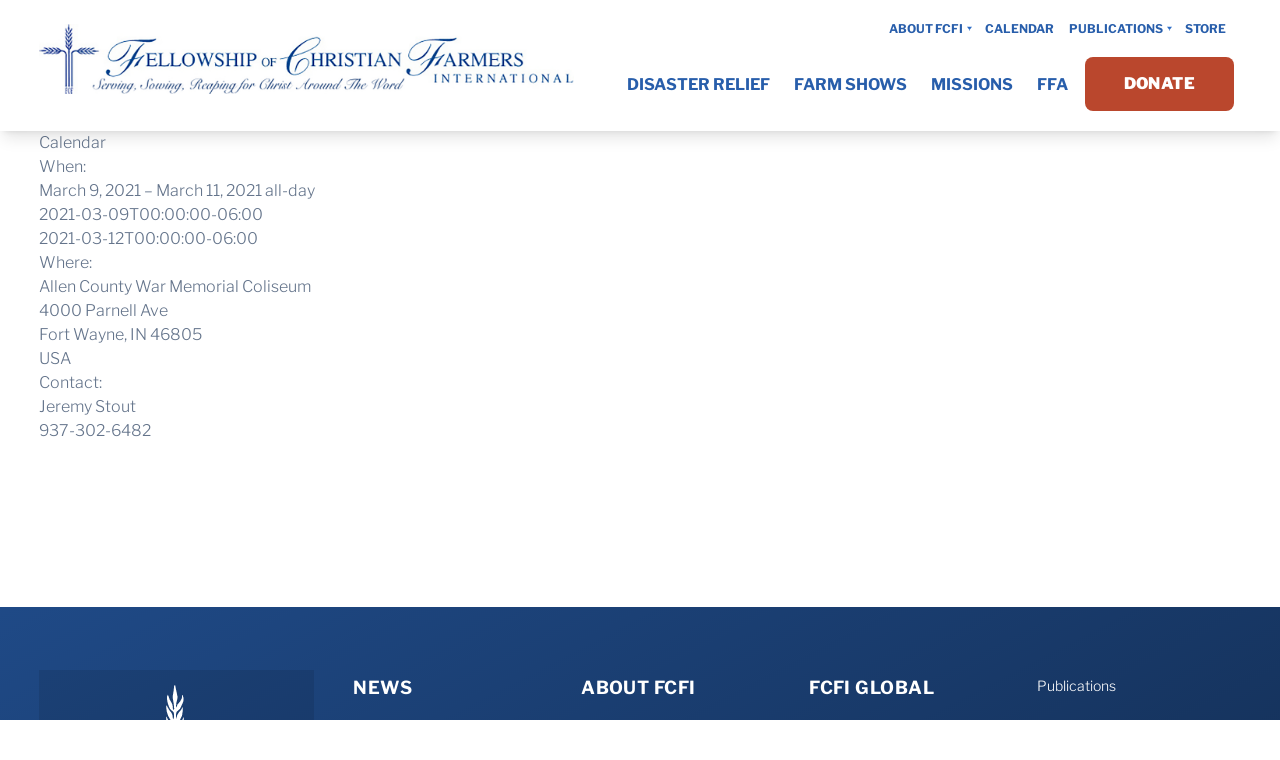

--- FILE ---
content_type: text/html; charset=UTF-8
request_url: https://www.fcfi.org/event/fort-wayne-farm-show-fort-wayne-in-7/
body_size: 18120
content:
<!DOCTYPE html>
<html lang="en-US"    >
    <head>
        <meta charset="UTF-8" />
        <meta name="viewport" content="width=device-width, initial-scale=1.0" />
        <meta http-equiv="X-UA-Compatible" content="ie=edge" />
        <link rel="apple-touch-icon" sizes="180x180" href="/wp-content/themes/fcfi21/assets/favicons/apple-touch-icon.png">
        <link rel="icon" type="image/png" sizes="32x32" href="/wp-content/themes/fcfi21/assets/favicons/favicon-32x32.png">
        <link rel="icon" type="image/png" sizes="16x16" href="/wp-content/themes/fcfi21/assets/favicons/favicon-16x16.png">
        <link rel="manifest" href="/wp-content/themes/fcfi21/assets/favicons/site.webmanifest">
        <link rel="mask-icon" href="/wp-content/themes/fcfi21/assets/favicons/safari-pinned-tab.svg" color="#2d6cc4">
        <link rel="shortcut icon" href="/wp-content/themes/fcfi21/assets/favicons/favicon.ico">
        <meta name="msapplication-TileColor" content="#2d6cc4">
        <meta name="msapplication-config" content="/wp-content/themes/fcfi21/assets/favicons/browserconfig.xml">
        <meta name="theme-color" content="#2d6cc4">
        <title>Fort Wayne Farm Show &#8211; Fort Wayne, IN (CANCELLED) &#8211; Fellowship of Christian Farmers</title>
<meta name='robots' content='max-image-preview:large' />

            <script data-no-defer="1" data-ezscrex="false" data-cfasync="false" data-pagespeed-no-defer data-cookieconsent="ignore">
                var ctPublicFunctions = {"_ajax_nonce":"777e538e4c","_rest_nonce":"bad2a74d38","_ajax_url":"\/wp-admin\/admin-ajax.php","_rest_url":"https:\/\/www.fcfi.org\/wp-json\/","data__cookies_type":"alternative","data__ajax_type":"rest","data__bot_detector_enabled":"1","data__frontend_data_log_enabled":1,"cookiePrefix":"","wprocket_detected":false,"host_url":"www.fcfi.org","text__ee_click_to_select":"Click to select the whole data","text__ee_original_email":"The complete one is","text__ee_got_it":"Got it","text__ee_blocked":"Blocked","text__ee_cannot_connect":"Cannot connect","text__ee_cannot_decode":"Can not decode email. Unknown reason","text__ee_email_decoder":"CleanTalk email decoder","text__ee_wait_for_decoding":"The magic is on the way!","text__ee_decoding_process":"Please wait a few seconds while we decode the contact data."}
            </script>
        
            <script data-no-defer="1" data-ezscrex="false" data-cfasync="false" data-pagespeed-no-defer data-cookieconsent="ignore">
                var ctPublic = {"_ajax_nonce":"777e538e4c","settings__forms__check_internal":"0","settings__forms__check_external":"0","settings__forms__force_protection":0,"settings__forms__search_test":"1","settings__forms__wc_add_to_cart":"0","settings__data__bot_detector_enabled":"1","settings__sfw__anti_crawler":0,"blog_home":"https:\/\/www.fcfi.org\/","pixel__setting":"3","pixel__enabled":false,"pixel__url":null,"data__email_check_before_post":"1","data__email_check_exist_post":"0","data__cookies_type":"alternative","data__key_is_ok":true,"data__visible_fields_required":true,"wl_brandname":"Anti-Spam by CleanTalk","wl_brandname_short":"CleanTalk","ct_checkjs_key":1901768285,"emailEncoderPassKey":"70f65c7b01138bdb557dd268192f9be6","bot_detector_forms_excluded":"W10=","advancedCacheExists":false,"varnishCacheExists":false,"wc_ajax_add_to_cart":false}
            </script>
        <script>window._wca = window._wca || [];</script>
<link rel='dns-prefetch' href='//fd.cleantalk.org' />
<link rel='dns-prefetch' href='//kit.fontawesome.com' />
<link rel='dns-prefetch' href='//stats.wp.com' />
<link rel="alternate" title="oEmbed (JSON)" type="application/json+oembed" href="https://www.fcfi.org/wp-json/oembed/1.0/embed?url=https%3A%2F%2Fwww.fcfi.org%2Fevent%2Ffort-wayne-farm-show-fort-wayne-in-7%2F" />
<link rel="alternate" title="oEmbed (XML)" type="text/xml+oembed" href="https://www.fcfi.org/wp-json/oembed/1.0/embed?url=https%3A%2F%2Fwww.fcfi.org%2Fevent%2Ffort-wayne-farm-show-fort-wayne-in-7%2F&#038;format=xml" />
<style id='wp-img-auto-sizes-contain-inline-css' type='text/css'>
img:is([sizes=auto i],[sizes^="auto," i]){contain-intrinsic-size:3000px 1500px}
/*# sourceURL=wp-img-auto-sizes-contain-inline-css */
</style>
<link rel='stylesheet' id='ai1ec_style-css' href='//www.fcfi.org/wp-content/plugins/all-in-one-event-calendar/cache/fb7b19cb_ai1ec_parsed_css.css?ver=3.0.0' type='text/css' media='all' />
<style id='wp-emoji-styles-inline-css' type='text/css'>

	img.wp-smiley, img.emoji {
		display: inline !important;
		border: none !important;
		box-shadow: none !important;
		height: 1em !important;
		width: 1em !important;
		margin: 0 0.07em !important;
		vertical-align: -0.1em !important;
		background: none !important;
		padding: 0 !important;
	}
/*# sourceURL=wp-emoji-styles-inline-css */
</style>
<link rel='stylesheet' id='wp-block-library-css' href='https://www.fcfi.org/wp-includes/css/dist/block-library/style.min.css?ver=6.9' type='text/css' media='all' />
<style id='global-styles-inline-css' type='text/css'>
:root{--wp--preset--aspect-ratio--square: 1;--wp--preset--aspect-ratio--4-3: 4/3;--wp--preset--aspect-ratio--3-4: 3/4;--wp--preset--aspect-ratio--3-2: 3/2;--wp--preset--aspect-ratio--2-3: 2/3;--wp--preset--aspect-ratio--16-9: 16/9;--wp--preset--aspect-ratio--9-16: 9/16;--wp--preset--color--black: #000000;--wp--preset--color--cyan-bluish-gray: #abb8c3;--wp--preset--color--white: #fff;--wp--preset--color--pale-pink: #f78da7;--wp--preset--color--vivid-red: #cf2e2e;--wp--preset--color--luminous-vivid-orange: #ff6900;--wp--preset--color--luminous-vivid-amber: #fcb900;--wp--preset--color--light-green-cyan: #7bdcb5;--wp--preset--color--vivid-green-cyan: #00d084;--wp--preset--color--pale-cyan-blue: #8ed1fc;--wp--preset--color--vivid-cyan-blue: #0693e3;--wp--preset--color--vivid-purple: #9b51e0;--wp--preset--color--gold-400: #d69e4f;--wp--preset--color--blue-500: #5189d7;--wp--preset--gradient--vivid-cyan-blue-to-vivid-purple: linear-gradient(135deg,rgb(6,147,227) 0%,rgb(155,81,224) 100%);--wp--preset--gradient--light-green-cyan-to-vivid-green-cyan: linear-gradient(135deg,rgb(122,220,180) 0%,rgb(0,208,130) 100%);--wp--preset--gradient--luminous-vivid-amber-to-luminous-vivid-orange: linear-gradient(135deg,rgb(252,185,0) 0%,rgb(255,105,0) 100%);--wp--preset--gradient--luminous-vivid-orange-to-vivid-red: linear-gradient(135deg,rgb(255,105,0) 0%,rgb(207,46,46) 100%);--wp--preset--gradient--very-light-gray-to-cyan-bluish-gray: linear-gradient(135deg,rgb(238,238,238) 0%,rgb(169,184,195) 100%);--wp--preset--gradient--cool-to-warm-spectrum: linear-gradient(135deg,rgb(74,234,220) 0%,rgb(151,120,209) 20%,rgb(207,42,186) 40%,rgb(238,44,130) 60%,rgb(251,105,98) 80%,rgb(254,248,76) 100%);--wp--preset--gradient--blush-light-purple: linear-gradient(135deg,rgb(255,206,236) 0%,rgb(152,150,240) 100%);--wp--preset--gradient--blush-bordeaux: linear-gradient(135deg,rgb(254,205,165) 0%,rgb(254,45,45) 50%,rgb(107,0,62) 100%);--wp--preset--gradient--luminous-dusk: linear-gradient(135deg,rgb(255,203,112) 0%,rgb(199,81,192) 50%,rgb(65,88,208) 100%);--wp--preset--gradient--pale-ocean: linear-gradient(135deg,rgb(255,245,203) 0%,rgb(182,227,212) 50%,rgb(51,167,181) 100%);--wp--preset--gradient--electric-grass: linear-gradient(135deg,rgb(202,248,128) 0%,rgb(113,206,126) 100%);--wp--preset--gradient--midnight: linear-gradient(135deg,rgb(2,3,129) 0%,rgb(40,116,252) 100%);--wp--preset--gradient--blue-100: linear-gradient(to right bottom, rgb(243, 247, 252), rgb(232, 239, 250));--wp--preset--gradient--gold-100: linear-gradient(to right bottom, rgb(251, 246, 239), rgb(248, 237, 223));--wp--preset--gradient--red-100: linear-gradient(to right bottom, rgb(252, 245, 243), rgb(249, 235, 232));--wp--preset--gradient--teal-100: linear-gradient(to right bottom, rgb(234, 250, 243), rgb(216, 246, 234));--wp--preset--gradient--green-100: linear-gradient(to right bottom, rgb(240, 250, 233), rgb(226, 245, 213));--wp--preset--gradient--purple-100: linear-gradient(to right bottom, rgb(247, 246, 253), rgb(240, 237, 251));--wp--preset--gradient--blue-900: linear-gradient(to right bottom, rgb(41, 94, 171), rgb(32, 77, 139), rgb(26, 61, 111));--wp--preset--gradient--gold-900: linear-gradient(to right bottom, rgb(128, 87, 30), rgb(104, 71, 24), rgb(82, 56, 19));--wp--preset--gradient--red-900: linear-gradient(to right bottom, rgb(163, 62, 40), rgb(134, 51, 33), rgb(106, 40, 26));--wp--preset--gradient--teal-900: linear-gradient(to right bottom, rgb(25, 108, 74), rgb(21, 88, 60), rgb(16, 70, 48));--wp--preset--gradient--green-900: linear-gradient(to right bottom, rgb(59, 107, 25), rgb(48, 87, 21), rgb(38, 69, 16));--wp--preset--gradient--purple-900: linear-gradient(to right bottom, rgb(89, 69, 179), rgb(76, 59, 153), rgb(59, 46, 119));--wp--preset--gradient--black: linear-gradient(to right bottom, rgb(26, 61, 111), rgb(0, 0, 0));--wp--preset--font-size--small: 13px;--wp--preset--font-size--medium: 20px;--wp--preset--font-size--large: 36px;--wp--preset--font-size--x-large: 42px;--wp--preset--spacing--20: 0.44rem;--wp--preset--spacing--30: 0.67rem;--wp--preset--spacing--40: 1rem;--wp--preset--spacing--50: 1.5rem;--wp--preset--spacing--60: 2.25rem;--wp--preset--spacing--70: 3.38rem;--wp--preset--spacing--80: 5.06rem;--wp--preset--shadow--natural: 6px 6px 9px rgba(0, 0, 0, 0.2);--wp--preset--shadow--deep: 12px 12px 50px rgba(0, 0, 0, 0.4);--wp--preset--shadow--sharp: 6px 6px 0px rgba(0, 0, 0, 0.2);--wp--preset--shadow--outlined: 6px 6px 0px -3px rgb(255, 255, 255), 6px 6px rgb(0, 0, 0);--wp--preset--shadow--crisp: 6px 6px 0px rgb(0, 0, 0);}:where(.is-layout-flex){gap: 0.5em;}:where(.is-layout-grid){gap: 0.5em;}body .is-layout-flex{display: flex;}.is-layout-flex{flex-wrap: wrap;align-items: center;}.is-layout-flex > :is(*, div){margin: 0;}body .is-layout-grid{display: grid;}.is-layout-grid > :is(*, div){margin: 0;}:where(.wp-block-columns.is-layout-flex){gap: 2em;}:where(.wp-block-columns.is-layout-grid){gap: 2em;}:where(.wp-block-post-template.is-layout-flex){gap: 1.25em;}:where(.wp-block-post-template.is-layout-grid){gap: 1.25em;}.has-black-color{color: var(--wp--preset--color--black) !important;}.has-cyan-bluish-gray-color{color: var(--wp--preset--color--cyan-bluish-gray) !important;}.has-white-color{color: var(--wp--preset--color--white) !important;}.has-pale-pink-color{color: var(--wp--preset--color--pale-pink) !important;}.has-vivid-red-color{color: var(--wp--preset--color--vivid-red) !important;}.has-luminous-vivid-orange-color{color: var(--wp--preset--color--luminous-vivid-orange) !important;}.has-luminous-vivid-amber-color{color: var(--wp--preset--color--luminous-vivid-amber) !important;}.has-light-green-cyan-color{color: var(--wp--preset--color--light-green-cyan) !important;}.has-vivid-green-cyan-color{color: var(--wp--preset--color--vivid-green-cyan) !important;}.has-pale-cyan-blue-color{color: var(--wp--preset--color--pale-cyan-blue) !important;}.has-vivid-cyan-blue-color{color: var(--wp--preset--color--vivid-cyan-blue) !important;}.has-vivid-purple-color{color: var(--wp--preset--color--vivid-purple) !important;}.has-black-background-color{background-color: var(--wp--preset--color--black) !important;}.has-cyan-bluish-gray-background-color{background-color: var(--wp--preset--color--cyan-bluish-gray) !important;}.has-white-background-color{background-color: var(--wp--preset--color--white) !important;}.has-pale-pink-background-color{background-color: var(--wp--preset--color--pale-pink) !important;}.has-vivid-red-background-color{background-color: var(--wp--preset--color--vivid-red) !important;}.has-luminous-vivid-orange-background-color{background-color: var(--wp--preset--color--luminous-vivid-orange) !important;}.has-luminous-vivid-amber-background-color{background-color: var(--wp--preset--color--luminous-vivid-amber) !important;}.has-light-green-cyan-background-color{background-color: var(--wp--preset--color--light-green-cyan) !important;}.has-vivid-green-cyan-background-color{background-color: var(--wp--preset--color--vivid-green-cyan) !important;}.has-pale-cyan-blue-background-color{background-color: var(--wp--preset--color--pale-cyan-blue) !important;}.has-vivid-cyan-blue-background-color{background-color: var(--wp--preset--color--vivid-cyan-blue) !important;}.has-vivid-purple-background-color{background-color: var(--wp--preset--color--vivid-purple) !important;}.has-black-border-color{border-color: var(--wp--preset--color--black) !important;}.has-cyan-bluish-gray-border-color{border-color: var(--wp--preset--color--cyan-bluish-gray) !important;}.has-white-border-color{border-color: var(--wp--preset--color--white) !important;}.has-pale-pink-border-color{border-color: var(--wp--preset--color--pale-pink) !important;}.has-vivid-red-border-color{border-color: var(--wp--preset--color--vivid-red) !important;}.has-luminous-vivid-orange-border-color{border-color: var(--wp--preset--color--luminous-vivid-orange) !important;}.has-luminous-vivid-amber-border-color{border-color: var(--wp--preset--color--luminous-vivid-amber) !important;}.has-light-green-cyan-border-color{border-color: var(--wp--preset--color--light-green-cyan) !important;}.has-vivid-green-cyan-border-color{border-color: var(--wp--preset--color--vivid-green-cyan) !important;}.has-pale-cyan-blue-border-color{border-color: var(--wp--preset--color--pale-cyan-blue) !important;}.has-vivid-cyan-blue-border-color{border-color: var(--wp--preset--color--vivid-cyan-blue) !important;}.has-vivid-purple-border-color{border-color: var(--wp--preset--color--vivid-purple) !important;}.has-vivid-cyan-blue-to-vivid-purple-gradient-background{background: var(--wp--preset--gradient--vivid-cyan-blue-to-vivid-purple) !important;}.has-light-green-cyan-to-vivid-green-cyan-gradient-background{background: var(--wp--preset--gradient--light-green-cyan-to-vivid-green-cyan) !important;}.has-luminous-vivid-amber-to-luminous-vivid-orange-gradient-background{background: var(--wp--preset--gradient--luminous-vivid-amber-to-luminous-vivid-orange) !important;}.has-luminous-vivid-orange-to-vivid-red-gradient-background{background: var(--wp--preset--gradient--luminous-vivid-orange-to-vivid-red) !important;}.has-very-light-gray-to-cyan-bluish-gray-gradient-background{background: var(--wp--preset--gradient--very-light-gray-to-cyan-bluish-gray) !important;}.has-cool-to-warm-spectrum-gradient-background{background: var(--wp--preset--gradient--cool-to-warm-spectrum) !important;}.has-blush-light-purple-gradient-background{background: var(--wp--preset--gradient--blush-light-purple) !important;}.has-blush-bordeaux-gradient-background{background: var(--wp--preset--gradient--blush-bordeaux) !important;}.has-luminous-dusk-gradient-background{background: var(--wp--preset--gradient--luminous-dusk) !important;}.has-pale-ocean-gradient-background{background: var(--wp--preset--gradient--pale-ocean) !important;}.has-electric-grass-gradient-background{background: var(--wp--preset--gradient--electric-grass) !important;}.has-midnight-gradient-background{background: var(--wp--preset--gradient--midnight) !important;}.has-small-font-size{font-size: var(--wp--preset--font-size--small) !important;}.has-medium-font-size{font-size: var(--wp--preset--font-size--medium) !important;}.has-large-font-size{font-size: var(--wp--preset--font-size--large) !important;}.has-x-large-font-size{font-size: var(--wp--preset--font-size--x-large) !important;}
/*# sourceURL=global-styles-inline-css */
</style>

<style id='classic-theme-styles-inline-css' type='text/css'>
/*! This file is auto-generated */
.wp-block-button__link{color:#fff;background-color:#32373c;border-radius:9999px;box-shadow:none;text-decoration:none;padding:calc(.667em + 2px) calc(1.333em + 2px);font-size:1.125em}.wp-block-file__button{background:#32373c;color:#fff;text-decoration:none}
/*# sourceURL=/wp-includes/css/classic-themes.min.css */
</style>
<link rel='stylesheet' id='cleantalk-public-css-css' href='https://www.fcfi.org/wp-content/plugins/cleantalk-spam-protect/css/cleantalk-public.min.css?ver=6.71.1_1769637137' type='text/css' media='all' />
<link rel='stylesheet' id='cleantalk-email-decoder-css-css' href='https://www.fcfi.org/wp-content/plugins/cleantalk-spam-protect/css/cleantalk-email-decoder.min.css?ver=6.71.1_1769637137' type='text/css' media='all' />
<link rel='stylesheet' id='ctct_form_styles-css' href='https://www.fcfi.org/wp-content/plugins/constant-contact-forms/assets/css/style.css?ver=2.16.0' type='text/css' media='all' />
<link rel='stylesheet' id='sr7css-css' href='//www.fcfi.org/wp-content/plugins/revslider/public/css/sr7.css?ver=6.7.12' type='text/css' media='all' />
<link rel='stylesheet' id='woocommerce-layout-css' href='https://www.fcfi.org/wp-content/plugins/woocommerce/assets/css/woocommerce-layout.css?ver=10.4.3' type='text/css' media='all' />
<style id='woocommerce-layout-inline-css' type='text/css'>

	.infinite-scroll .woocommerce-pagination {
		display: none;
	}
/*# sourceURL=woocommerce-layout-inline-css */
</style>
<link rel='stylesheet' id='woocommerce-smallscreen-css' href='https://www.fcfi.org/wp-content/plugins/woocommerce/assets/css/woocommerce-smallscreen.css?ver=10.4.3' type='text/css' media='only screen and (max-width: 768px)' />
<link rel='stylesheet' id='woocommerce-general-css' href='https://www.fcfi.org/wp-content/plugins/woocommerce/assets/css/woocommerce.css?ver=10.4.3' type='text/css' media='all' />
<style id='woocommerce-inline-inline-css' type='text/css'>
.woocommerce form .form-row .required { visibility: visible; }
/*# sourceURL=woocommerce-inline-inline-css */
</style>
<link rel='stylesheet' id='fcfi21-css' href='https://www.fcfi.org/wp-content/themes/fcfi21/assets/dist/fcfi21.css?t=1654873579&#038;ver=6.9' type='text/css' media='all' />
<link rel='stylesheet' id='fancybox-css' href='https://www.fcfi.org/wp-content/themes/fcfi21/assets/vendor/fancybox/jquery.fancybox.css?t=1622687806&#038;ver=6.9' type='text/css' media='all' />
<link rel='stylesheet' id='fancybox-thumb-css' href='https://www.fcfi.org/wp-content/themes/fcfi21/assets/vendor/fancybox/jquery.fancybox-thumbs.css?t=1622687806&#038;ver=6.9' type='text/css' media='all' />
<script type="text/javascript" src="https://www.fcfi.org/?ai1ec_render_js=event.js&amp;is_backend=false&amp;ver=3.0.0" id="ai1ec_requirejs-js"></script>
<script type="text/javascript" src="https://www.fcfi.org/wp-content/plugins/cleantalk-spam-protect/js/apbct-public-bundle.min.js?ver=6.71.1_1769637137" id="apbct-public-bundle.min-js-js"></script>
<script type="text/javascript" src="https://fd.cleantalk.org/ct-bot-detector-wrapper.js?ver=6.71.1" id="ct_bot_detector-js" defer="defer" data-wp-strategy="defer"></script>
<script type="text/javascript" src="//www.fcfi.org/wp-content/plugins/revslider/public/js/libs/tptools.js?ver=6.7.12" id="_tpt-js" async="async" data-wp-strategy="async"></script>
<script type="text/javascript" src="//www.fcfi.org/wp-content/plugins/revslider/public/js/sr7.js?ver=6.7.12" id="sr7-js" async="async" data-wp-strategy="async"></script>
<script type="text/javascript" src="https://www.fcfi.org/wp-includes/js/jquery/jquery.min.js?ver=3.7.1" id="jquery-core-js"></script>
<script type="text/javascript" src="https://www.fcfi.org/wp-includes/js/jquery/jquery-migrate.min.js?ver=3.4.1" id="jquery-migrate-js"></script>
<script type="text/javascript" src="https://www.fcfi.org/wp-content/plugins/woocommerce/assets/js/jquery-blockui/jquery.blockUI.min.js?ver=2.7.0-wc.10.4.3" id="wc-jquery-blockui-js" defer="defer" data-wp-strategy="defer"></script>
<script type="text/javascript" src="https://www.fcfi.org/wp-content/plugins/woocommerce/assets/js/js-cookie/js.cookie.min.js?ver=2.1.4-wc.10.4.3" id="wc-js-cookie-js" defer="defer" data-wp-strategy="defer"></script>
<script type="text/javascript" id="woocommerce-js-extra">
/* <![CDATA[ */
var woocommerce_params = {"ajax_url":"/wp-admin/admin-ajax.php","wc_ajax_url":"/?wc-ajax=%%endpoint%%","i18n_password_show":"Show password","i18n_password_hide":"Hide password"};
//# sourceURL=woocommerce-js-extra
/* ]]> */
</script>
<script type="text/javascript" src="https://www.fcfi.org/wp-content/plugins/woocommerce/assets/js/frontend/woocommerce.min.js?ver=10.4.3" id="woocommerce-js" defer="defer" data-wp-strategy="defer"></script>
<script type="text/javascript" id="WCPAY_ASSETS-js-extra">
/* <![CDATA[ */
var wcpayAssets = {"url":"https://www.fcfi.org/wp-content/plugins/woocommerce-payments/dist/"};
//# sourceURL=WCPAY_ASSETS-js-extra
/* ]]> */
</script>
<script type="text/javascript" src="https://www.fcfi.org/wp-content/themes/fcfi21/assets/vendor/slick/slick.js?t=1621871959&amp;ver=6.9" id="slick-js"></script>
<script type="text/javascript" src="https://www.fcfi.org/wp-content/themes/fcfi21/assets/dist/fcfi21.js?t=1655989990&amp;ver=6.9" id="fcfi21-js"></script>
<script type="text/javascript" src="https://kit.fontawesome.com/5b5564f671.js?ver=6.9" id="fontawesome-js"></script>
<script type="text/javascript" src="https://stats.wp.com/s-202605.js" id="woocommerce-analytics-js" defer="defer" data-wp-strategy="defer"></script>
<link rel="https://api.w.org/" href="https://www.fcfi.org/wp-json/" /><link rel="EditURI" type="application/rsd+xml" title="RSD" href="https://www.fcfi.org/xmlrpc.php?rsd" />
<meta name="generator" content="WordPress 6.9" />
<meta name="generator" content="WooCommerce 10.4.3" />
<link rel="canonical" href="https://www.fcfi.org/event/fort-wayne-farm-show-fort-wayne-in-7/" />
<link rel='shortlink' href='https://www.fcfi.org/?p=9462' />
<meta property="og:url" content="https://www.fcfi.org/event/fort-wayne-farm-show-fort-wayne-in-7/" />
<meta property="og:title" content="Fort Wayne Farm Show - Fort Wayne, IN (CANCELLED) (2021-03-09)" />
<meta property="og:type" content="article" />
<meta property="og:description" content="" />
<meta property="og:image" content="" />
<meta name="twitter:card" content="summary" />
<meta name="twitter:title" content="Fort Wayne Farm Show - Fort Wayne, IN (CANCELLED) (2021-03-09)" />
<meta name="twitter:description" content="No data" />
<meta name="twitter:image" content="" />
<link rel="preconnect" href="https://fonts.googleapis.com">
<link rel="preconnect" href="https://fonts.gstatic.com/" crossorigin>
<meta name="generator" content="Powered by Slider Revolution 6.7.12 - responsive, Mobile-Friendly Slider Plugin for WordPress with comfortable drag and drop interface." />

<!-- Referral spam blacklist 1.3.0 by Rolands Umbrovskis (rolandinsh) https://umbrovskis.com/ -->
<meta name="generator" content="https://simplemediacode.com/?utm_source=wp-referrer-spam-blacklist-1.3.0" />
	<style>img#wpstats{display:none}</style>
			<noscript><style>.woocommerce-product-gallery{ opacity: 1 !important; }</style></noscript>
	<script src="/wp-content/mu-plugins/captaincore-analytics.js" data-site="VYQSUIQS" defer></script>
<link rel="icon" href="https://www.fcfi.org/wp-content/uploads/2019/09/cropped-FCF-logo-2-32x32.png" sizes="32x32" />
<link rel="icon" href="https://www.fcfi.org/wp-content/uploads/2019/09/cropped-FCF-logo-2-192x192.png" sizes="192x192" />
<link rel="apple-touch-icon" href="https://www.fcfi.org/wp-content/uploads/2019/09/cropped-FCF-logo-2-180x180.png" />
<meta name="msapplication-TileImage" content="https://www.fcfi.org/wp-content/uploads/2019/09/cropped-FCF-logo-2-270x270.png" />
<script>
	window._tpt			??= {};
	window.SR7			??= {};
	_tpt.R				??= {};
	_tpt.R.fonts		??= {};
	_tpt.R.fonts.customFonts??= {};
	SR7.devMode			=  false;
	SR7.F 				??= {};
	SR7.G				??= {};
	SR7.LIB				??= {};
	SR7.E				??= {};
	SR7.E.gAddons		??= {};
	SR7.E.php 			??= {};
	SR7.E.nonce			= 'ce4011680e';
	SR7.E.ajaxurl		= 'https://www.fcfi.org/wp-admin/admin-ajax.php';
	SR7.E.resturl		= 'https://www.fcfi.org/wp-json/';
	SR7.E.slug_path		= 'revslider/revslider.php';
	SR7.E.slug			= 'revslider';
	SR7.E.plugin_url	= 'https://www.fcfi.org/wp-content/plugins/revslider/';
	SR7.E.wp_plugin_url = 'https://www.fcfi.org/wp-content/plugins/';
	SR7.E.revision		= '6.7.12';
	SR7.E.fontBaseUrl	= '//fonts.googleapis.com/css2?family=';
	SR7.G.breakPoints 	= [1240,1024,778,480];
	SR7.E.modules 		= ['module','page','slide','layer','draw','animate','srtools','canvas','defaults','carousel','navigation','media','modifiers','migration'];
	SR7.E.libs 			= ['WEBGL'];
	SR7.E.css 			= ['csslp','cssbtns','cssfilters','cssnav','cssmedia'];
	SR7.E.resources		= {};
	SR7.JSON			??= {};
/*! Slider Revolution 7.0 - Page Processor */
!function(){"use strict";window.SR7??={},window._tpt??={},SR7.version="Slider Revolution 6.7.12",_tpt.getWinDim=function(t){_tpt.screenHeightWithUrlBar??=window.innerHeight;let e=SR7.F?.modal?.visible&&SR7.M[SR7.F.module.getIdByAlias(SR7.F.modal.requested)];_tpt.scrollBar=window.innerWidth!==document.documentElement.clientWidth||e&&window.innerWidth!==e.c.module.clientWidth,_tpt.winW=window.innerWidth-(_tpt.scrollBar||"prepare"==t?_tpt.scrollBarW:0),_tpt.winH=window.innerHeight,_tpt.winWAll=e?e.c.module.clientWidth:document.documentElement.clientWidth},_tpt.getResponsiveLevel=function(t,e){SR7.M[e];let s=_tpt.closestGE(t,_tpt.winWAll),n=s;return Math.max(s,n)},_tpt.mesureScrollBar=function(){let t=document.createElement("div");t.className="RSscrollbar-measure",t.style.width="100px",t.style.height="100px",t.style.overflow="scroll",t.style.position="absolute",t.style.top="-9999px",document.body.appendChild(t),_tpt.scrollBarW=t.offsetWidth-t.clientWidth,document.body.removeChild(t)},_tpt.loadCSS=async function(t,e,s){return s?_tpt.R.fonts.required[e].status=1:(_tpt.R[e]??={},_tpt.R[e].status=1),new Promise(((n,i)=>{if(_tpt.isStylesheetLoaded(t))s?_tpt.R.fonts.required[e].status=2:_tpt.R[e].status=2,n();else{const o=document.createElement("link");o.rel="stylesheet";let l="text",r="css";o["type"]=l+"/"+r,o.href=t,o.onload=()=>{s?_tpt.R.fonts.required[e].status=2:_tpt.R[e].status=2,n()},o.onerror=()=>{s?_tpt.R.fonts.required[e].status=3:_tpt.R[e].status=3,i(new Error(`Failed to load CSS: ${t}`))},document.head.appendChild(o)}}))},_tpt.addContainer=function(t){const{tag:e="div",id:s,class:n,datas:i,textContent:o,iHTML:l}=t,r=document.createElement(e);if(s&&""!==s&&(r.id=s),n&&""!==n&&(r.className=n),i)for(const[t,e]of Object.entries(i))"style"==t?r.style.cssText=e:r.setAttribute(`data-${t}`,e);return o&&(r.textContent=o),l&&(r.innerHTML=l),r},_tpt.collector=function(){return{fragment:new DocumentFragment,add(t){var e=_tpt.addContainer(t);return this.fragment.appendChild(e),e},append(t){t.appendChild(this.fragment)}}},_tpt.isStylesheetLoaded=function(t){let e=t.split("?")[0];return Array.from(document.querySelectorAll('link[rel="stylesheet"], link[rel="preload"]')).some((t=>t.href.split("?")[0]===e))},_tpt.preloader={requests:new Map,preloaderTemplates:new Map,show:function(t,e){if(!e||!t)return;const{type:s,color:n}=e;if(s<0||"off"==s)return;const i=`preloader_${s}`;let o=this.preloaderTemplates.get(i);o||(o=this.build(s,n),this.preloaderTemplates.set(i,o)),this.requests.has(t)||this.requests.set(t,{count:0});const l=this.requests.get(t);clearTimeout(l.timer),l.count++,1===l.count&&(l.timer=setTimeout((()=>{l.preloaderClone=o.cloneNode(!0),l.anim&&l.anim.kill(),void 0!==_tpt.gsap?l.anim=_tpt.gsap.fromTo(l.preloaderClone,1,{opacity:0},{opacity:1}):l.preloaderClone.classList.add("sr7-fade-in"),t.appendChild(l.preloaderClone)}),150))},hide:function(t){if(!this.requests.has(t))return;const e=this.requests.get(t);e.count--,e.count<0&&(e.count=0),e.anim&&e.anim.kill(),0===e.count&&(clearTimeout(e.timer),e.preloaderClone&&(e.preloaderClone.classList.remove("sr7-fade-in"),e.anim=_tpt.gsap.to(e.preloaderClone,.3,{opacity:0,onComplete:function(){e.preloaderClone.remove()}})))},state:function(t){if(!this.requests.has(t))return!1;return this.requests.get(t).count>0},build:(t,e="#ffffff",s="")=>{if(t<0||"off"===t)return null;const n=parseInt(t);if(t="prlt"+n,isNaN(n))return null;if(_tpt.loadCSS(SR7.E.plugin_url+"public/css/preloaders/t"+n+".css","preloader_"+t),isNaN(n)||n<6){const i=`background-color:${e}`,o=1===n||2==n?i:"",l=3===n||4==n?i:"",r=_tpt.collector();["dot1","dot2","bounce1","bounce2","bounce3"].forEach((t=>r.add({tag:"div",class:t,datas:{style:l}})));const d=_tpt.addContainer({tag:"sr7-prl",class:`${t} ${s}`,datas:{style:o}});return r.append(d),d}{let i={};if(7===n){let t;e.startsWith("#")?(t=e.replace("#",""),t=`rgba(${parseInt(t.substring(0,2),16)}, ${parseInt(t.substring(2,4),16)}, ${parseInt(t.substring(4,6),16)}, `):e.startsWith("rgb")&&(t=e.slice(e.indexOf("(")+1,e.lastIndexOf(")")).split(",").map((t=>t.trim())),t=`rgba(${t[0]}, ${t[1]}, ${t[2]}, `),t&&(i.style=`border-top-color: ${t}0.65); border-bottom-color: ${t}0.15); border-left-color: ${t}0.65); border-right-color: ${t}0.15)`)}else 12===n&&(i.style=`background:${e}`);const o=[10,0,4,2,5,9,0,4,4,2][n-6],l=_tpt.collector(),r=l.add({tag:"div",class:"sr7-prl-inner",datas:i});Array.from({length:o}).forEach((()=>r.appendChild(l.add({tag:"span",datas:{style:`background:${e}`}}))));const d=_tpt.addContainer({tag:"sr7-prl",class:`${t} ${s}`});return l.append(d),d}}},SR7.preLoader={show:(t,e)=>{"off"!==(SR7.M[t]?.settings?.pLoader?.type??"off")&&_tpt.preloader.show(e||SR7.M[t].c.module,SR7.M[t]?.settings?.pLoader??{color:"#fff",type:10})},hide:(t,e)=>{"off"!==(SR7.M[t]?.settings?.pLoader?.type??"off")&&_tpt.preloader.hide(e||SR7.M[t].c.module)},state:(t,e)=>_tpt.preloader.state(e||SR7.M[t].c.module)},_tpt.prepareModuleHeight=function(t){window.SR7.M??={},window.SR7.M[t.id]??={},"ignore"==t.googleFont&&(SR7.E.ignoreGoogleFont=!0);let e=window.SR7.M[t.id];if(null==_tpt.scrollBarW&&_tpt.mesureScrollBar(),e.c??={},e.states??={},e.settings??={},e.settings.size??={},t.fixed&&(e.settings.fixed=!0),e.c.module=document.getElementById(t.id),e.c.adjuster=e.c.module.getElementsByTagName("sr7-adjuster")[0],e.c.content=e.c.module.getElementsByTagName("sr7-content")[0],"carousel"==t.type&&(e.c.carousel=e.c.content.getElementsByTagName("sr7-carousel")[0]),null==e.c.module||null==e.c.module)return;t.plType&&t.plColor&&(e.settings.pLoader={type:t.plType,color:t.plColor}),void 0!==t.plType&&"off"!==t.plType&&SR7.preLoader.show(t.id,e.c.module),_tpt.winW||_tpt.getWinDim("prepare"),_tpt.getWinDim();let s=""+e.c.module.dataset?.modal;"modal"==s||"true"==s||"undefined"!==s&&"false"!==s||(e.settings.size.fullWidth=t.size.fullWidth,e.LEV??=_tpt.getResponsiveLevel(window.SR7.G.breakPoints,t.id),t.vpt=_tpt.fillArray(t.vpt,5),e.settings.vPort=t.vpt[e.LEV],void 0!==t.el&&"720"==t.el[4]&&t.gh[4]!==t.el[4]&&"960"==t.el[3]&&t.gh[3]!==t.el[3]&&"768"==t.el[2]&&t.gh[2]!==t.el[2]&&delete t.el,e.settings.size.height=null==t.el||null==t.el[e.LEV]||0==t.el[e.LEV]||"auto"==t.el[e.LEV]?_tpt.fillArray(t.gh,5,-1):_tpt.fillArray(t.el,5,-1),e.settings.size.width=_tpt.fillArray(t.gw,5,-1),e.settings.size.minHeight=_tpt.fillArray(t.mh??[0],5,-1),e.cacheSize={fullWidth:e.settings.size?.fullWidth,fullHeight:e.settings.size?.fullHeight},void 0!==t.off&&(t.off?.t&&(e.settings.size.m??={})&&(e.settings.size.m.t=t.off.t),t.off?.b&&(e.settings.size.m??={})&&(e.settings.size.m.b=t.off.b),t.off?.l&&(e.settings.size.p??={})&&(e.settings.size.p.l=t.off.l),t.off?.r&&(e.settings.size.p??={})&&(e.settings.size.p.r=t.off.r)),_tpt.updatePMHeight(t.id,t,!0))},_tpt.updatePMHeight=(t,e,s)=>{let n=SR7.M[t];var i=n.settings.size.fullWidth?_tpt.winW:n.c.module.parentNode.offsetWidth;i=0===i||isNaN(i)?_tpt.winW:i;let o=n.settings.size.width[n.LEV]||n.settings.size.width[n.LEV++]||n.settings.size.width[n.LEV--]||i,l=n.settings.size.height[n.LEV]||n.settings.size.height[n.LEV++]||n.settings.size.height[n.LEV--]||0,r=n.settings.size.minHeight[n.LEV]||n.settings.size.minHeight[n.LEV++]||n.settings.size.minHeight[n.LEV--]||0;if(l="auto"==l?0:l,l=parseInt(l),"carousel"!==e.type&&(i-=parseInt(e.onw??0)||0),n.MP=!n.settings.size.fullWidth&&i<o||_tpt.winW<o?Math.min(1,i/o):1,e.size.fullScreen||e.size.fullHeight){let t=parseInt(e.fho)||0,s=(""+e.fho).indexOf("%")>-1;e.newh=_tpt.winH-(s?_tpt.winH*t/100:t)}else e.newh=n.MP*Math.max(l,r);if(e.newh+=(parseInt(e.onh??0)||0)+(parseInt(e.carousel?.pt)||0)+(parseInt(e.carousel?.pb)||0),void 0!==e.slideduration&&(e.newh=Math.max(e.newh,parseInt(e.slideduration)/3)),e.shdw&&_tpt.buildShadow(e.id,e),n.c.adjuster.style.height=e.newh+"px",n.c.module.style.height=e.newh+"px",n.c.content.style.height=e.newh+"px",n.states.heightPrepared=!0,n.dims??={},n.dims.moduleRect=n.c.module.getBoundingClientRect(),n.c.content.style.left="-"+n.dims.moduleRect.left+"px",!n.settings.size.fullWidth)return s&&requestAnimationFrame((()=>{i!==n.c.module.parentNode.offsetWidth&&_tpt.updatePMHeight(e.id,e)})),void _tpt.bgStyle(e.id,e,window.innerWidth==_tpt.winW,!0);_tpt.bgStyle(e.id,e,window.innerWidth==_tpt.winW,!0),requestAnimationFrame((function(){s&&requestAnimationFrame((()=>{i!==n.c.module.parentNode.offsetWidth&&_tpt.updatePMHeight(e.id,e)}))})),n.earlyResizerFunction||(n.earlyResizerFunction=function(){requestAnimationFrame((function(){_tpt.getWinDim(),_tpt.moduleDefaults(e.id,e),_tpt.updateSlideBg(t,!0)}))},window.addEventListener("resize",n.earlyResizerFunction))},_tpt.buildShadow=function(t,e){let s=SR7.M[t];null==s.c.shadow&&(s.c.shadow=document.createElement("sr7-module-shadow"),s.c.shadow.classList.add("sr7-shdw-"+e.shdw),s.c.content.appendChild(s.c.shadow))},_tpt.bgStyle=async(t,e,s,n,i)=>{const o=SR7.M[t];if((e=e??o.settings).fixed&&!o.c.module.classList.contains("sr7-top-fixed")&&(o.c.module.classList.add("sr7-top-fixed"),o.c.module.style.position="fixed",o.c.module.style.width="100%",o.c.module.style.top="0px",o.c.module.style.left="0px",o.c.module.style.pointerEvents="none",o.c.module.style.zIndex=5e3,o.c.content.style.pointerEvents="none"),null==o.c.bgcanvas){let t=document.createElement("sr7-module-bg"),l=!1;if("string"==typeof e?.bg?.color&&e?.bg?.color.includes("{"))if(_tpt.gradient&&_tpt.gsap)e.bg.color=_tpt.gradient.convert(e.bg.color);else try{let t=JSON.parse(e.bg.color);(t?.orig||t?.string)&&(e.bg.color=JSON.parse(e.bg.color))}catch(t){return}let r="string"==typeof e?.bg?.color?e?.bg?.color||"transparent":e?.bg?.color?.string??e?.bg?.color?.orig??e?.bg?.color?.color??"transparent";if(t.style["background"+(String(r).includes("grad")?"":"Color")]=r,("transparent"!==r||i)&&(l=!0),e?.bg?.image?.src&&(t.style.backgroundImage=`url(${e?.bg?.image.src})`,t.style.backgroundSize=""==(e.bg.image?.size??"")?"cover":e.bg.image.size,t.style.backgroundPosition=e.bg.image.position,t.style.backgroundRepeat=e.bg.image.repeat,l=!0),!l)return;o.c.bgcanvas=t,e.size.fullWidth?t.style.width=_tpt.winW-(s&&_tpt.winH<document.body.offsetHeight?_tpt.scrollBarW:0)+"px":n&&(t.style.width=o.c.module.offsetWidth+"px"),e.sbt?.use?o.c.content.appendChild(o.c.bgcanvas):o.c.module.appendChild(o.c.bgcanvas)}o.c.bgcanvas.style.height=void 0!==e.newh?e.newh+"px":("carousel"==e.type?o.dims.module.h:o.dims.content.h)+"px",o.c.bgcanvas.style.left=!s&&e.sbt?.use||o.c.bgcanvas.closest("SR7-CONTENT")?"0px":"-"+(o?.dims?.moduleRect?.left??0)+"px"},_tpt.updateSlideBg=function(t,e){const s=SR7.M[t];let n=s.settings;s?.c?.bgcanvas&&(n.size.fullWidth?s.c.bgcanvas.style.width=_tpt.winW-(e&&_tpt.winH<document.body.offsetHeight?_tpt.scrollBarW:0)+"px":preparing&&(s.c.bgcanvas.style.width=s.c.module.offsetWidth+"px"))},_tpt.moduleDefaults=(t,e)=>{let s=SR7.M[t];null!=s&&null!=s.c&&null!=s.c.module&&(s.dims??={},s.dims.moduleRect=s.c.module.getBoundingClientRect(),s.c.content.style.left="-"+s.dims.moduleRect.left+"px",s.c.content.style.width=_tpt.winW-_tpt.scrollBarW+"px","carousel"==e.type&&(s.c.module.style.overflow="visible"),_tpt.bgStyle(t,e,window.innerWidth==_tpt.winW))},_tpt.getOffset=t=>{var e=t.getBoundingClientRect(),s=window.pageXOffset||document.documentElement.scrollLeft,n=window.pageYOffset||document.documentElement.scrollTop;return{top:e.top+n,left:e.left+s}},_tpt.fillArray=function(t,e){let s,n;t=Array.isArray(t)?t:[t];let i=Array(e),o=t.length;for(n=0;n<t.length;n++)i[n+(e-o)]=t[n],null==s&&"#"!==t[n]&&(s=t[n]);for(let t=0;t<e;t++)void 0!==i[t]&&"#"!=i[t]||(i[t]=s),s=i[t];return i},_tpt.closestGE=function(t,e){let s=Number.MAX_VALUE,n=-1;for(let i=0;i<t.length;i++)t[i]-1>=e&&t[i]-1-e<s&&(s=t[i]-1-e,n=i);return++n}}();</script>
    <link rel='stylesheet' id='wc-blocks-style-css' href='https://www.fcfi.org/wp-content/plugins/woocommerce/assets/client/blocks/wc-blocks.css?ver=wc-10.4.3' type='text/css' media='all' />
</head>




    <body class="wp-singular ai1ec_event-template-default single single-ai1ec_event postid-9462 wp-custom-logo wp-theme-fcfi21 theme-fcfi21 woocommerce-no-js ctct-fcfi21">
        <div class="wrap">
            <div id="header_wrap" class="top-0 inset-x-0 z-40">
                
                <header class="header">
                    <nav class="container flex flex-col items-center sm:flex-row sm:justify-between lg:items-start">
                        <a href="/" class="block py-gr-4 sm:py-gr-5 md:py-gr-6 sm:mr-gr-7 lg:mr-gr-5 xl:mr-gr-7">
                            <img src="https://www.fcfi.org/wp-content/themes/fcfi21/assets/img/logo.jpg?t=1652359818" alt="Fellowship of Christian Farmers International">
                            <span class='sr-only'>Fellowship of Christian Farmers International</span>                        </a>

                        <input type="checkbox" id="mobile_menu_toggle" class="hidden">

                        <label for="mobile_menu_toggle" class="nav-link lg:hidden whitespace-nowrap w-full text-center p-gr-5 sm:p-gr-6 sm:w-auto font-black text-blue-700 hover:text-blue-500 cursor-pointer">
                            <i class="hidden fas fa-fw fa-times mr-gr-3"></i><i class="fas fa-fw fa-bars mr-gr-3"></i>Menu
                        </label>

                        <div class="nav-wrap flex-shrink-0">
                            <ul id="menu-top-menu" class="top-menu"><li id="menu-item-13745" class="menu-item menu-item-type-post_type menu-item-object-page menu-item-has-children menu-item-13745"><a href="https://www.fcfi.org/home/about-fcfi/">About FCFI</a>
<ul class="sub-menu">
	<li id="menu-item-13746" class="menu-item menu-item-type-post_type menu-item-object-page menu-item-13746"><a href="https://www.fcfi.org/home/about-fcfi/mission-statement/">Mission Statement</a></li>
	<li id="menu-item-13747" class="menu-item menu-item-type-post_type menu-item-object-page menu-item-13747"><a href="https://www.fcfi.org/home/about-fcfi/the-gospel/">The Gospel</a></li>
	<li id="menu-item-20815" class="menu-item menu-item-type-post_type menu-item-object-page menu-item-20815"><a href="https://www.fcfi.org/grow/">Grow in Faith Through Discipleship</a></li>
	<li id="menu-item-13748" class="menu-item menu-item-type-post_type menu-item-object-page menu-item-13748"><a href="https://www.fcfi.org/home/about-fcfi/walking-stick-story/">Walking Stick Story</a></li>
</ul>
</li>
<li id="menu-item-16961" class="menu-item menu-item-type-custom menu-item-object-custom menu-item-16961"><a href="https://fcfi.charityproud.org/VolunteerRegistration/Index/7981">Calendar</a></li>
<li id="menu-item-11081" class="menu-item menu-item-type-post_type menu-item-object-page menu-item-has-children menu-item-11081"><a href="https://www.fcfi.org/resources/">Publications</a>
<ul class="sub-menu">
	<li id="menu-item-13103" class="menu-item menu-item-type-taxonomy menu-item-object-category menu-item-13103"><a href="https://www.fcfi.org/category/devotional/">Daily Devotional</a></li>
	<li id="menu-item-10935" class="menu-item menu-item-type-taxonomy menu-item-object-category menu-item-10935"><a href="https://www.fcfi.org/category/prayer-guides/">Prayer Guides</a></li>
	<li id="menu-item-10936" class="menu-item menu-item-type-taxonomy menu-item-object-category menu-item-10936"><a href="https://www.fcfi.org/category/profit-magazine/">The Profit Magazine</a></li>
	<li id="menu-item-13760" class="menu-item menu-item-type-taxonomy menu-item-object-category menu-item-13760"><a href="https://www.fcfi.org/category/crop-plan/">The Crop Plan</a></li>
	<li id="menu-item-13761" class="menu-item menu-item-type-taxonomy menu-item-object-category menu-item-13761"><a href="https://www.fcfi.org/category/harvest-report/">The Harvest Report</a></li>
	<li id="menu-item-10934" class="menu-item menu-item-type-taxonomy menu-item-object-category menu-item-10934"><a href="https://www.fcfi.org/category/news/the-harvest/">Region 8 News (Browns)</a></li>
</ul>
</li>
<li id="menu-item-13749" class="menu-item menu-item-type-post_type menu-item-object-page menu-item-13749"><a href="https://www.fcfi.org/store/">Store</a></li>
</ul>
                            <ul id="menu-main-menu" class="main-menu"><li id="menu-item-10968" class="menu-item menu-item-type-post_type menu-item-object-page menu-item-10968"><a href="https://www.fcfi.org/disaster-relief-and-missions/">Disaster Relief</a></li>
<li id="menu-item-10969" class="menu-item menu-item-type-post_type menu-item-object-page menu-item-10969"><a href="https://www.fcfi.org/farm-shows-and-events/">Farm Shows</a></li>
<li id="menu-item-11199" class="menu-item menu-item-type-post_type menu-item-object-page menu-item-11199"><a href="https://www.fcfi.org/missions/">Missions</a></li>
<li id="menu-item-14767" class="menu-item menu-item-type-post_type menu-item-object-page menu-item-14767"><a href="https://www.fcfi.org/ffa/">FFA</a></li>
<li id="menu-item-10970" class="donate-button menu-item menu-item-type-post_type menu-item-object-page menu-item-10970"><a href="https://www.fcfi.org/give/">Donate</a></li>
</ul>                        </div>
                    </nav>
                </header>
            </div>


<main class="container">
        <div class="timely ai1ec-single-event
	ai1ec-event-id-9462
	ai1ec-event-instance-id-1967
	ai1ec-multiday	ai1ec-allday">

<a id="ai1ec-event"></a>

<div class="ai1ec-actions">
	<div class="ai1ec-btn-group-vertical ai1ec-clearfix">
		<a class="ai1ec-calendar-link ai1ec-btn ai1ec-btn-default ai1ec-btn-sm
        ai1ec-tooltip-trigger "
    href="https://www.fcfi.org/calendar-events/"
    
    data-placement="left"
    title="View all events">
    <i class="ai1ec-fa ai1ec-fa-calendar ai1ec-fa-fw"></i>
    <span class="ai1ec-hidden-xs">Calendar</span>
</a>
	</div>

	<div class="ai1ec-btn-group-vertical ai1ec-clearfix">
					</div>

	</div>

			<div class="ai1ec-event-details ai1ec-row">
		<div class="ai1ec-map ai1ec-col-sm-5 ai1ec-col-sm-push-7">
			<div class="ai1ec-gmap-container ">
	<div id="ai1ec-gmap-canvas"></div>
	<input type="hidden" id="ai1ec-gmap-address" value="41.11497,-85.123579" />

	<a class="ai1ec-gmap-link ai1ec-btn ai1ec-btn-primary ai1ec-btn-xs ai1ec-tooltip-trigger"
		href="https&#x3A;&#x2F;&#x2F;www.google.com&#x2F;maps&#x3F;f&#x3D;q&amp;hl&#x3D;&amp;source&#x3D;embed&amp;q&#x3D;41.11497&#x25;2C-85.123579" target="_blank"
		title="View Full-Size Map"
		data-placement="bottom">
			<i class="ai1ec-fa ai1ec-fa-search-plus ai1ec-fa-lg"></i>
	</a>
</div>

		</div>
		<div class="ai1ec-col-sm-7 ai1ec-col-sm-pull-5">

	<div class="ai1ec-time ai1ec-row">
		<div class="ai1ec-field-label ai1ec-col-sm-4 ai1ec-col-md-5">When:</div>
		<div class="ai1ec-field-value ai1ec-col-sm-8 ai1ec-col-md-7 dt-duration">
			March 9, 2021 – March 11, 2021 <span class="ai1ec-allday-badge">all-day</span>
								</div>
		<div class="ai1ec-hidden dt-start">2021-03-09T00:00:00-06:00</div>
		<div class="ai1ec-hidden dt-end">2021-03-12T00:00:00-06:00</div>
	</div>

			<div class="ai1ec-location ai1ec-row">
			<div class="ai1ec-field-label ai1ec-col-sm-4 ai1ec-col-md-5">Where:</div>
			<div class="ai1ec-field-value ai1ec-col-sm-8 ai1ec-col-md-7 p-location">
				Allen County War Memorial Coliseum<br />
4000 Parnell Ave<br />
Fort Wayne, IN 46805<br />
USA<br />

			</div>
		</div>
	
	
	
			<div class="ai1ec-contact ai1ec-row">
			<div class="ai1ec-field-label ai1ec-col-sm-4 ai1ec-col-md-5">Contact:</div>
			<div class="ai1ec-field-value ai1ec-col-sm-8 ai1ec-col-md-7"><div class="h-card"><div class="ai1ec-contact-name p-name"><i class="ai1ec-fa ai1ec-fa-fw ai1ec-fa-user"></i> Jeremy Stout</div> <div class="ai1ec-contact-phone p-tel"><i class="ai1ec-fa ai1ec-fa-fw ai1ec-fa-phone"></i> 937-302-6482</div> </div></div>
		</div>
	
	
	
				
				
		</div>	</div>
			
	
</div>
<footer class="timely ai1ec-event-footer">
	</footer>
</main>

        <footer class="mt-gr-10 bg-blue-900 text-white relative z-10 overflow-hidden">
            <div class="absolute z-[-1] inset-0 bg-gradient-to-br from-blue-700 to-black opacity-40"></div>
            <div class="bg-wheat absolute bottom-0 inset-x-0 z-[-1] pointer-events-none"></div>
            <div class="container py-gr-8 sm:flex">
                <div class="sm:w-grp-4 sm:mr-gr-7 sm:w-grp-4 lg:w-grp-3 pt-gr-7 sm:pt-gr-5 pb-gr-5 px-gr-5 bg-black bg-opacity-10 text-sm text-center">
                    <a href="/" class="text-white w-gr-10 block mx-auto">
                        <svg class="fill-current" xmlns="http://www.w3.org/2000/svg" viewBox="0 0 21.14 24.38"><path d="M10.39,0l.15.73c.05.22.1.44.14.66a1.24,1.24,0,0,1-.06.63,2.16,2.16,0,0,0-.08,1s0,0,0,.05h0a1.1,1.1,0,0,0,0-.16A1.29,1.29,0,0,1,11,2.17.69.69,0,0,0,11.09,2a.8.8,0,0,0,.2-.49.52.52,0,0,1,0-.21h.05a1.35,1.35,0,0,1,.11.32,1.2,1.2,0,0,1-.15.85,2.56,2.56,0,0,0-.11.24,1.18,1.18,0,0,1-.5.66.28.28,0,0,0-.12.12,1.73,1.73,0,0,0,0,.93h0l0-.15a1.26,1.26,0,0,1,.31-.74,2.2,2.2,0,0,0,.49-.71l0-.06,0,0c0,.2,0,.4,0,.6A2.15,2.15,0,0,1,11,4.54a.39.39,0,0,1-.14.12.48.48,0,0,0-.25.38,2.06,2.06,0,0,0,0,.78,1.14,1.14,0,0,0,.06-.15,1.79,1.79,0,0,1,.48-.91,1.07,1.07,0,0,0,.25-.47,1.42,1.42,0,0,1,.08-.18h0a.16.16,0,0,1,0,.09,2.62,2.62,0,0,1-.42,1.66,1.85,1.85,0,0,1-.38.41.41.41,0,0,0-.16.23,2.22,2.22,0,0,0,0,.81,1,1,0,0,0,.08-.25,1.78,1.78,0,0,1,.38-.75,1.36,1.36,0,0,0,.31-.61.5.5,0,0,1,.1-.19h0a.53.53,0,0,1,0,.17,2.76,2.76,0,0,1-.44,1.65,3.82,3.82,0,0,1-.34.36s-.1.07-.13.12a1.31,1.31,0,0,0-.06.83h.05a.7.7,0,0,0,.06-.19,1.14,1.14,0,0,1,.33-.8A1.48,1.48,0,0,0,11.45,7a.18.18,0,0,1,.05-.07l0,0s0,0,0,0a4.77,4.77,0,0,1-.23,1.4,1.1,1.1,0,0,1-.39.56.43.43,0,0,0-.19.39c0,1.66,0,3.33.05,5,0,.93,0,1.87,0,2.8,0,1.63,0,3.25,0,4.88a.62.62,0,0,1,0,.13H10.2v-.19q0-6.3,0-12.59a1.17,1.17,0,0,0,0-.32A.45.45,0,0,0,10,8.75a1.83,1.83,0,0,1-.68-1.26,2.47,2.47,0,0,1,0-.72h0a1.09,1.09,0,0,1,.08.15,1.74,1.74,0,0,0,.39.67,1,1,0,0,1,.3.65.51.51,0,0,0,0,.14A.69.69,0,0,0,10,7.54a1.81,1.81,0,0,1-.62-1.2c0-.18-.07-.36-.1-.55s0-.21,0-.32h.05a.37.37,0,0,1,.07.12,2.34,2.34,0,0,0,.41.7,1.31,1.31,0,0,1,.31.83c0,.07,0,.15.06.23h.05c0-.23,0-.45,0-.68a.73.73,0,0,0-.23-.5,2.69,2.69,0,0,1-.74-2s0-.08,0-.12,0,0,0-.05,0,.11.07.16a1.86,1.86,0,0,0,.39.68,1.15,1.15,0,0,1,.32.79,1.23,1.23,0,0,0,.05.21c0-.05,0-.07,0-.09s0-.27,0-.41A.76.76,0,0,0,10,4.77,3.19,3.19,0,0,1,9.26,3c0-.11,0-.23,0-.34h.05a.83.83,0,0,1,.08.12,2.49,2.49,0,0,0,.49.75.92.92,0,0,1,.2.6,1.66,1.66,0,0,0,.05.28s.06,0,.06-.06a1.28,1.28,0,0,0,0-.84s-.07-.09-.12-.12a1.06,1.06,0,0,1-.5-.68,3.4,3.4,0,0,1-.23-1,.7.7,0,0,1,.12-.45,2,2,0,0,1,.1.22,1.85,1.85,0,0,0,.33.73A1.3,1.3,0,0,1,10.1,3a.88.88,0,0,0,.1.22h.06a2.55,2.55,0,0,0,0-.39,8.27,8.27,0,0,0-.12-.85,1.92,1.92,0,0,1,0-.86,5.67,5.67,0,0,0,.1-.72c0-.11,0-.23.05-.34Z"/><path class="cls-1" d="M0,9.32a11,11,0,0,0,1.15-.18A2.36,2.36,0,0,1,2.7,9.3a1.28,1.28,0,0,0,.63,0s-.06,0-.09,0a1.54,1.54,0,0,1-1-.49.57.57,0,0,0-.6-.22s-.11,0-.16,0V8.41a1.52,1.52,0,0,1,.25-.09,1.63,1.63,0,0,1,1.13.16,3.72,3.72,0,0,1,1,.72.28.28,0,0,0,.25.1,1.49,1.49,0,0,0,.4-.08l-.19-.09a1.85,1.85,0,0,1-.81-.49,2,2,0,0,0-.38-.23l-.17-.09,0,0,.47,0a2.52,2.52,0,0,1,1.69.83.5.5,0,0,0,.45.16A3.09,3.09,0,0,1,6,9.3l0-.05-.16-.07a1.93,1.93,0,0,1-.94-.55,1.24,1.24,0,0,0-.45-.2L4.3,8.37v0l.13,0a3.52,3.52,0,0,1,1.43.33,1.86,1.86,0,0,1,.57.44A.58.58,0,0,0,7,9.31h.34V9.26L7,9.15a1.33,1.33,0,0,1-.67-.38,2.76,2.76,0,0,0-.49-.32l-.18-.07v0a4.87,4.87,0,0,1,.54,0A2.11,2.11,0,0,1,7.6,9a.84.84,0,0,0,.67.25,1.36,1.36,0,0,1,1,.41A1.71,1.71,0,0,1,9.76,11c0,.64,0,1.28,0,1.92,0,2.34,0,4.69.07,7,0,.67,0,1.34,0,2v.16H9.22c0-.06,0-.12,0-.18V11.09a3.38,3.38,0,0,0,0-.45A1,1,0,0,0,8.6,9.8.9.9,0,0,0,7.37,10a1.5,1.5,0,0,1-.92.42c-.32.05-.66.05-1,.07l0,0,.14-.06a2.19,2.19,0,0,0,.58-.32,3.91,3.91,0,0,1,.57-.31l.1,0v0a.29.29,0,0,0-.42,0,3.19,3.19,0,0,1-1.63.73,4.19,4.19,0,0,1-.5,0,.38.38,0,0,1-.18,0v0a.74.74,0,0,1,.21-.07,1.2,1.2,0,0,0,.5-.26,1.68,1.68,0,0,1,1-.41l.17,0v0l-.57,0a.75.75,0,0,0-.59.23,2.54,2.54,0,0,1-2,.66l-.09,0a.88.88,0,0,1,.13-.07A1.48,1.48,0,0,0,3.58,10a1.49,1.49,0,0,1,.89-.35h.14a.92.92,0,0,0-1,.19,2.06,2.06,0,0,1-1,.55,1.89,1.89,0,0,1-.78.07,3,3,0,0,1-.4-.12v-.06l.24,0,.5-.13A.46.46,0,0,0,2.3,10a1.54,1.54,0,0,1,1.07-.37h.17l0,0a.37.37,0,0,0-.11,0,5.05,5.05,0,0,0-.67-.06,2,2,0,0,0-.43.07,2.72,2.72,0,0,1-1.27,0C.82,9.52.52,9.5.22,9.45L0,9.39Z"/><path class="cls-1" d="M21.14,9.46l-.44.1c-.31.08-.62.16-.94.22a1.54,1.54,0,0,1-.9,0,2.24,2.24,0,0,0-1.15-.08l.25,0a1.47,1.47,0,0,1,.94.45.66.66,0,0,0,.49.18.32.32,0,0,1,.28.13,1.35,1.35,0,0,1-.24.08,2.15,2.15,0,0,1-1-.11,2.73,2.73,0,0,1-1-.66.52.52,0,0,0-.26-.12,1.64,1.64,0,0,0-.49,0l.09,0a1.42,1.42,0,0,1,.77.41,1.3,1.3,0,0,0,.51.32.75.75,0,0,1,.21.12l-.09,0A2.67,2.67,0,0,1,16.3,10a.52.52,0,0,1-.11-.1c-.23-.33-.55-.24-.86-.21v0l.12.05a1.8,1.8,0,0,1,.86.51.67.67,0,0,0,.39.18.42.42,0,0,1,.12,0,.18.18,0,0,1,.05.12s-.07.05-.1.05a3.47,3.47,0,0,1-1.34-.32c-.14-.08-.29-.12-.42-.21a1.87,1.87,0,0,1-.33-.3.5.5,0,0,0-.48-.17.8.8,0,0,0-.2.07l.14.05a1.84,1.84,0,0,1,.81.44,1.11,1.11,0,0,0,.32.18l.3.18-.1,0a2.89,2.89,0,0,1-1.75-.53.86.86,0,0,1-.14-.13.83.83,0,0,0-.79-.25,1.78,1.78,0,0,0-.45.13.8.8,0,0,0-.52.8c0,.54,0,1.08,0,1.62l0,6.64c0,1,0,2,0,3v.16h-.51V10.64a2.38,2.38,0,0,1,0-.38A1.07,1.07,0,0,1,12,9.32a2.85,2.85,0,0,1,1-.14,1.22,1.22,0,0,0,.27,0,.77.77,0,0,0,.35-.13,2,2,0,0,1,1-.57,6.11,6.11,0,0,1,.86-.09.23.23,0,0,1,.17,0l-.23.07a1.35,1.35,0,0,0-.65.38,1.36,1.36,0,0,1-.43.23l-.21.09v0s.08,0,.11,0A.92.92,0,0,0,14.9,9a1.88,1.88,0,0,1,1-.53c.28-.05.58-.07.87-.11l.13,0v0a1.11,1.11,0,0,1-.19.09,1.18,1.18,0,0,0-.53.31,1.09,1.09,0,0,1-.64.32l-.37.08v0l.34,0a.82.82,0,0,0,.68-.23,2.42,2.42,0,0,1,1.14-.6,2.7,2.7,0,0,1,.41-.05l.29,0h.22l-.05.07a1.9,1.9,0,0,0-.72.43,1.18,1.18,0,0,1-.57.25,1.1,1.1,0,0,0-.35.11,1.1,1.1,0,0,0,1-.24,2,2,0,0,1,1.93-.56l.09,0a.26.26,0,0,1-.22.12,1.31,1.31,0,0,0-.71.34,1.25,1.25,0,0,1-.79.28,1.19,1.19,0,0,0-.26,0,1.42,1.42,0,0,0,1.07,0,1.89,1.89,0,0,1,1.22-.05c.31.06.63.08.94.12l.28,0Z"/><path class="cls-1" d="M9.55,23.46c0,.22,0,.44,0,.66a.82.82,0,0,0,.13.24H9.11c.22-.17.16-.37.17-.56v-1a.81.81,0,0,0-.13-.54h.73a.09.09,0,0,1,.06.06c0,.23,0,.46,0,.69h0A.21.21,0,0,1,9.85,23c0-.13-.08-.26-.12-.39s-.07-.12-.17-.08v.7L9.7,23a1.19,1.19,0,0,1,0,.68l-.16-.22Z"/><path class="cls-1" d="M11.07,22.29h.72s.06.05.06.08c0,.22,0,.45,0,.67h0s-.06,0-.06-.07-.08-.26-.12-.38-.07-.14-.18-.1v.71l.15-.22a1.13,1.13,0,0,1,0,.67l-.08-.11-.08-.14a1.15,1.15,0,0,0,0,.14v.28a1.41,1.41,0,0,0,0,.29,1.23,1.23,0,0,0,.14.24H11c.22-.16.16-.36.16-.55,0-.35,0-.71,0-1.07,0-.15,0-.31-.14-.4Z"/><path class="cls-1" d="M10.84,23.64s0,.05,0,.07,0,.3-.05.44a.27.27,0,0,1-.24.22.25.25,0,0,1-.29-.18,1.46,1.46,0,0,1-.11-.41q0-.48,0-1a1.27,1.27,0,0,1,.11-.38.26.26,0,0,1,.35-.13.74.74,0,0,0,.21,0V23h0a1,1,0,0,0-.05-.12c0-.12-.07-.25-.12-.37s-.06-.07-.09-.06-.05.05-.07.08a.17.17,0,0,0,0,.07c0,.46,0,.91,0,1.37a.11.11,0,0,0,0,.08.14.14,0,0,0,.06.07.1.1,0,0,0,.09-.06c0-.11.07-.22.1-.33a.57.57,0,0,1,0-.14Z"/></svg>                    </a>
                    <p class="mt-gr-6"><a href="mailto:fellowship@fcfi.org" class="inline-block border-b border-transparent hover:border-current">fellowship@fcfi.org</a></p>
                    <p class="mt-gr-5"><a href="tel:13093658710" class="inline-block border-b border-transparent hover:border-current">(309) 365-8710</a></p>
                    <p class="mt-gr-5 whitespace-nowrap">P.O. Box 15 <br> Lexington, IL 61753</p>
                    <div class="mt-gr-5 flex flex-wrap items-center justify-center text-2xl">
                        <a class="p-gr-half-6" target="_blank" rel="noopener" href="http://www.facebook.com/pages/Fellowship-of-Christian-Farmers/181680928555246">
                            <i class="fab fa-facebook-square"></i>
                            <span class="screen-reader-text">Facebook</span>
                        </a>
                        <a class="p-gr-half-6" target="_blank" rel="noopener" href="https://www.youtube.com/channel/UCCW6BWzmHMRU32RrvgQ8mdA/playlists">
                            <i class="fab fa-youtube"></i>
                            <span class="screen-reader-text">YouTube</span>
                        </a>
                        <a class="p-gr-half-6" target="_blank" rel="noopener" href="https://www.instagram.com/fellowshipoffuturefarmers/">
                            <i class="fab fa-instagram"></i>
                            <span class="screen-reader-text">Instagram</span>
                        </a>
                        <a class="p-gr-half-6" target="_blank" rel="noopener" href="https://gab.com/FCFI">
                            <i class="fak fa-gab"></i>
                            <span class="screen-reader-text">Gab</span>
                        </a>
                        <a class="p-gr-half-6" target="_blank" rel="noopener" href="https://rumble.com/user/FCFI">
                            <?xml version="1.0" encoding="UTF-8"?><svg xmlns="http://www.w3.org/2000/svg" viewBox="0 0 426.4 444.87" class="w-gr-6 text-current"><g id="a"/><g id="b"><g id="c"><g id="d"><g><path d="M0,230.61c.75-22.66,.73-43.29,2.29-63.81,2.1-27.6,4.73-55.26,13.75-81.71,6.81-19.97,16.2-38.3,35.24-49.7,11.25-6.74,23.27-10.15,36.48-9.66,2.17,.08,5.06-1.47,6.54-3.19C106.01,8.89,121.09,2.35,138.64,.52c23.14-2.42,44.68,4.01,65.95,11.81,39.38,14.44,75.36,35.51,110.98,57.24,27.29,16.64,53.91,34.36,76.43,57.2,9.23,9.36,17.31,20.23,24.21,31.45,11.27,18.33,12.16,38.24,4.73,58.43-1.27,3.44-1.49,6.41,.07,9.96,9.17,20.82,5.92,40.98-4.59,60.2-12.72,23.27-32.14,40.54-53.09,56.03-45.32,33.51-93.82,61.64-145.5,84.17-17.38,7.57-35.35,13.46-54.17,16.4-21.01,3.29-41.31,1.7-58.99-11.21-6.54-4.78-11.67-11.6-17.01-17.86-2.19-2.57-4.01-4.38-7.66-4.46-19.6-.4-34.98-9.07-46.83-24.44-14.31-18.56-20.62-40.36-25.05-62.8-4.76-24.14-6.73-48.6-7.19-73.2-.13-6.97-.69-13.93-.95-18.83Zm71.14-11.28c1.73,18.67,3.04,37.4,5.29,56,2.39,19.68,7.15,38.87,16.42,56.59,15.45,29.54,33.46,38.14,62.28,35.4,23.8-2.26,45.67-11.27,66.72-22.15,30.1-15.57,57.97-34.52,83.29-57.02,15.05-13.37,28.82-28,39.53-45.32,9.74-15.76,10.77-31.57,2.68-48.26-8.12-16.75-19.75-30.69-33.27-43.2-28.38-26.28-61.15-45.54-96.48-60.88-24.4-10.6-49.46-17.39-76.27-15.86-12.05,.69-23.12,4.2-32.11,12.84-11.34,10.9-18.05,24.57-23.08,39.12-10.37,30-13.81,61.09-15,92.76Z"/><path d="M131.78,221.58c-.27-19.43,1.91-38.4,10.82-56.06,5.94-11.78,14.43-18.53,31.32-16.34,35.06,4.55,63.69,21.52,87.36,47.15,12.35,13.36,12.58,25.54,1.91,39.83-1.78,2.39-3.65,4.76-5.73,6.89-21.08,21.56-45.04,38.77-74.26,47.44-6.37,1.89-13.47,2.72-20.07,2.15-12.48-1.07-18.75-10.34-23.08-20.87-5.41-13.16-7.93-26.99-8.26-41.22-.07-2.99-.01-5.98-.01-8.98Z"/></g></g></g></g></svg>                            <span class="screen-reader-text">Rumble</span>
                        </a>
                    </div>
                </div>
                <div class="footer-links mt-gr-7 sm:mt-0 sm:w-grp-5 lg:w-grp-double-4 grid grid-cols-1 sm:grid-cols-2 lg:grid-cols-4 gap-gr-6 text-center sm:text-left">
                    <ul id="menu-footer-news" class="footer-menu footer-column-1"><li id="menu-item-10923" class="menu-item menu-item-type-post_type menu-item-object-page menu-item-has-children menu-item-10923"><a href="https://www.fcfi.org/news/">News</a>
<ul class="sub-menu">
	<li id="menu-item-10975" class="menu-item menu-item-type-post_type menu-item-object-page menu-item-10975"><a href="https://www.fcfi.org/news/">News</a></li>
	<li id="menu-item-10925" class="menu-item menu-item-type-taxonomy menu-item-object-category menu-item-10925"><a href="https://www.fcfi.org/category/the-pastors-piece/">The Pastor&#8217;s Piece</a></li>
	<li id="menu-item-10989" class="menu-item menu-item-type-taxonomy menu-item-object-category menu-item-10989"><a href="https://www.fcfi.org/category/news/from-the-browns/">From the Browns</a></li>
	<li id="menu-item-18136" class="menu-item menu-item-type-post_type menu-item-object-page menu-item-18136"><a href="https://www.fcfi.org/conference/">FCFI Annual Conference</a></li>
</ul>
</li>
</ul>                    <ul id="menu-about-fcfi" class="footer-menu footer-column-2"><li id="menu-item-13779" class="menu-item menu-item-type-post_type menu-item-object-page menu-item-has-children menu-item-13779"><a href="https://www.fcfi.org/home/about-fcfi/">About FCFI</a>
<ul class="sub-menu">
	<li id="menu-item-13780" class="menu-item menu-item-type-post_type menu-item-object-page menu-item-13780"><a href="https://www.fcfi.org/home/about-fcfi/mission-statement/">Mission Statement</a></li>
	<li id="menu-item-13781" class="menu-item menu-item-type-post_type menu-item-object-page menu-item-13781"><a href="https://www.fcfi.org/home/about-fcfi/the-gospel/">The Gospel</a></li>
	<li id="menu-item-13782" class="menu-item menu-item-type-post_type menu-item-object-page menu-item-13782"><a href="https://www.fcfi.org/home/about-fcfi/walking-stick-story/">Walking Stick Story</a></li>
	<li id="menu-item-20473" class="menu-item menu-item-type-post_type menu-item-object-page menu-item-20473"><a href="https://www.fcfi.org/news-2/">News</a></li>
</ul>
</li>
</ul>                    <ul id="menu-footer-fcfi-global" class="footer-menu footer-column-3"><li id="menu-item-10976" class="menu-item menu-item-type-post_type menu-item-object-page menu-item-has-children menu-item-10976"><a href="https://www.fcfi.org/fcfi-global/">FCFI Global</a>
<ul class="sub-menu">
	<li id="menu-item-10931" class="menu-item menu-item-type-custom menu-item-object-custom menu-item-10931"><a href="https://www.fcfcanada.org/">FCF Canada</a></li>
	<li id="menu-item-10932" class="menu-item menu-item-type-post_type menu-item-object-page menu-item-10932"><a href="https://www.fcfi.org/news/fcfi-new-zealand/">FCF New Zealand</a></li>
</ul>
</li>
</ul>                    <ul id="menu-fcfi-publications" class="footer-menu footer-column-4"><li id="menu-item-13778" class="menu-item menu-item-type-post_type menu-item-object-page menu-item-13778"><a href="https://www.fcfi.org/resources/">Publications</a></li>
</ul>                </div>
            </div>
            <div class="container pt-gr-double-10 pb-gr-6 -mt-gr-11 text-center text-sm text-gray-300">
                &copy; Copyright 2026 FCFI. All rights reserved. Website by <a href="https://truefrontierapps.com" class="font-bold italic uppercase underline hover:no-underline">True Frontier</a>
            </div>
        </footer>
        <script type="speculationrules">
{"prefetch":[{"source":"document","where":{"and":[{"href_matches":"/*"},{"not":{"href_matches":["/wp-*.php","/wp-admin/*","/wp-content/uploads/*","/wp-content/*","/wp-content/plugins/*","/wp-content/themes/fcfi21/*","/*\\?(.+)"]}},{"not":{"selector_matches":"a[rel~=\"nofollow\"]"}},{"not":{"selector_matches":".no-prefetch, .no-prefetch a"}}]},"eagerness":"conservative"}]}
</script>
	<script type='text/javascript'>
		(function () {
			var c = document.body.className;
			c = c.replace(/woocommerce-no-js/, 'woocommerce-js');
			document.body.className = c;
		})();
	</script>
	<script type="text/javascript" src="https://www.fcfi.org/wp-content/plugins/constant-contact-forms/assets/js/ctct-plugin-frontend.min.js?ver=2.16.0" id="ctct_frontend_forms-js"></script>
<script type="text/javascript" src="https://www.fcfi.org/wp-content/themes/fcfi21/assets/vendor/fancybox/jquery.fancybox.pack.js?t=1622687807&amp;ver=1.0" id="fancybox-js"></script>
<script type="text/javascript" src="https://www.fcfi.org/wp-content/themes/fcfi21/assets/vendor/fancybox/jquery.fancybox-media.js?t=1622687805&amp;ver=1.0" id="fancybox-media-js"></script>
<script type="text/javascript" src="https://www.fcfi.org/wp-content/themes/fcfi21/assets/vendor/fancybox/jquery.fancybox-thumbs.js?t=1622687806&amp;ver=1.0" id="fancybox-thumbs-js"></script>
<script type="text/javascript" src="https://www.fcfi.org/wp-includes/js/dist/vendor/wp-polyfill.min.js?ver=3.15.0" id="wp-polyfill-js"></script>
<script type="text/javascript" src="https://www.fcfi.org/wp-content/plugins/jetpack/jetpack_vendor/automattic/woocommerce-analytics/build/woocommerce-analytics-client.js?minify=false&amp;ver=75adc3c1e2933e2c8c6a" id="woocommerce-analytics-client-js" defer="defer" data-wp-strategy="defer"></script>
<script type="text/javascript" src="https://www.fcfi.org/wp-content/plugins/woocommerce/assets/js/sourcebuster/sourcebuster.min.js?ver=10.4.3" id="sourcebuster-js-js"></script>
<script type="text/javascript" id="wc-order-attribution-js-extra">
/* <![CDATA[ */
var wc_order_attribution = {"params":{"lifetime":1.0e-5,"session":30,"base64":false,"ajaxurl":"https://www.fcfi.org/wp-admin/admin-ajax.php","prefix":"wc_order_attribution_","allowTracking":true},"fields":{"source_type":"current.typ","referrer":"current_add.rf","utm_campaign":"current.cmp","utm_source":"current.src","utm_medium":"current.mdm","utm_content":"current.cnt","utm_id":"current.id","utm_term":"current.trm","utm_source_platform":"current.plt","utm_creative_format":"current.fmt","utm_marketing_tactic":"current.tct","session_entry":"current_add.ep","session_start_time":"current_add.fd","session_pages":"session.pgs","session_count":"udata.vst","user_agent":"udata.uag"}};
//# sourceURL=wc-order-attribution-js-extra
/* ]]> */
</script>
<script type="text/javascript" src="https://www.fcfi.org/wp-content/plugins/woocommerce/assets/js/frontend/order-attribution.min.js?ver=10.4.3" id="wc-order-attribution-js"></script>
<script type="text/javascript" id="jetpack-stats-js-before">
/* <![CDATA[ */
_stq = window._stq || [];
_stq.push([ "view", {"v":"ext","blog":"213207298","post":"9462","tz":"-6","srv":"www.fcfi.org","j":"1:15.4"} ]);
_stq.push([ "clickTrackerInit", "213207298", "9462" ]);
//# sourceURL=jetpack-stats-js-before
/* ]]> */
</script>
<script type="text/javascript" src="https://stats.wp.com/e-202605.js" id="jetpack-stats-js" defer="defer" data-wp-strategy="defer"></script>
<script id="wp-emoji-settings" type="application/json">
{"baseUrl":"https://s.w.org/images/core/emoji/17.0.2/72x72/","ext":".png","svgUrl":"https://s.w.org/images/core/emoji/17.0.2/svg/","svgExt":".svg","source":{"concatemoji":"https://www.fcfi.org/wp-includes/js/wp-emoji-release.min.js?ver=6.9"}}
</script>
<script type="module">
/* <![CDATA[ */
/*! This file is auto-generated */
const a=JSON.parse(document.getElementById("wp-emoji-settings").textContent),o=(window._wpemojiSettings=a,"wpEmojiSettingsSupports"),s=["flag","emoji"];function i(e){try{var t={supportTests:e,timestamp:(new Date).valueOf()};sessionStorage.setItem(o,JSON.stringify(t))}catch(e){}}function c(e,t,n){e.clearRect(0,0,e.canvas.width,e.canvas.height),e.fillText(t,0,0);t=new Uint32Array(e.getImageData(0,0,e.canvas.width,e.canvas.height).data);e.clearRect(0,0,e.canvas.width,e.canvas.height),e.fillText(n,0,0);const a=new Uint32Array(e.getImageData(0,0,e.canvas.width,e.canvas.height).data);return t.every((e,t)=>e===a[t])}function p(e,t){e.clearRect(0,0,e.canvas.width,e.canvas.height),e.fillText(t,0,0);var n=e.getImageData(16,16,1,1);for(let e=0;e<n.data.length;e++)if(0!==n.data[e])return!1;return!0}function u(e,t,n,a){switch(t){case"flag":return n(e,"\ud83c\udff3\ufe0f\u200d\u26a7\ufe0f","\ud83c\udff3\ufe0f\u200b\u26a7\ufe0f")?!1:!n(e,"\ud83c\udde8\ud83c\uddf6","\ud83c\udde8\u200b\ud83c\uddf6")&&!n(e,"\ud83c\udff4\udb40\udc67\udb40\udc62\udb40\udc65\udb40\udc6e\udb40\udc67\udb40\udc7f","\ud83c\udff4\u200b\udb40\udc67\u200b\udb40\udc62\u200b\udb40\udc65\u200b\udb40\udc6e\u200b\udb40\udc67\u200b\udb40\udc7f");case"emoji":return!a(e,"\ud83e\u1fac8")}return!1}function f(e,t,n,a){let r;const o=(r="undefined"!=typeof WorkerGlobalScope&&self instanceof WorkerGlobalScope?new OffscreenCanvas(300,150):document.createElement("canvas")).getContext("2d",{willReadFrequently:!0}),s=(o.textBaseline="top",o.font="600 32px Arial",{});return e.forEach(e=>{s[e]=t(o,e,n,a)}),s}function r(e){var t=document.createElement("script");t.src=e,t.defer=!0,document.head.appendChild(t)}a.supports={everything:!0,everythingExceptFlag:!0},new Promise(t=>{let n=function(){try{var e=JSON.parse(sessionStorage.getItem(o));if("object"==typeof e&&"number"==typeof e.timestamp&&(new Date).valueOf()<e.timestamp+604800&&"object"==typeof e.supportTests)return e.supportTests}catch(e){}return null}();if(!n){if("undefined"!=typeof Worker&&"undefined"!=typeof OffscreenCanvas&&"undefined"!=typeof URL&&URL.createObjectURL&&"undefined"!=typeof Blob)try{var e="postMessage("+f.toString()+"("+[JSON.stringify(s),u.toString(),c.toString(),p.toString()].join(",")+"));",a=new Blob([e],{type:"text/javascript"});const r=new Worker(URL.createObjectURL(a),{name:"wpTestEmojiSupports"});return void(r.onmessage=e=>{i(n=e.data),r.terminate(),t(n)})}catch(e){}i(n=f(s,u,c,p))}t(n)}).then(e=>{for(const n in e)a.supports[n]=e[n],a.supports.everything=a.supports.everything&&a.supports[n],"flag"!==n&&(a.supports.everythingExceptFlag=a.supports.everythingExceptFlag&&a.supports[n]);var t;a.supports.everythingExceptFlag=a.supports.everythingExceptFlag&&!a.supports.flag,a.supports.everything||((t=a.source||{}).concatemoji?r(t.concatemoji):t.wpemoji&&t.twemoji&&(r(t.twemoji),r(t.wpemoji)))});
//# sourceURL=https://www.fcfi.org/wp-includes/js/wp-emoji-loader.min.js
/* ]]> */
</script>
		<script type="text/javascript">
			(function() {
				window.wcAnalytics = window.wcAnalytics || {};
				const wcAnalytics = window.wcAnalytics;

				// Set the assets URL for webpack to find the split assets.
				wcAnalytics.assets_url = 'https://www.fcfi.org/wp-content/plugins/jetpack/jetpack_vendor/automattic/woocommerce-analytics/src/../build/';

				// Set the REST API tracking endpoint URL.
				wcAnalytics.trackEndpoint = 'https://www.fcfi.org/wp-json/woocommerce-analytics/v1/track';

				// Set common properties for all events.
				wcAnalytics.commonProps = {"blog_id":213207298,"store_id":"701ddaa8-f718-4b0a-a82f-6da989908282","ui":null,"url":"https://www.fcfi.org","woo_version":"10.4.3","wp_version":"6.9","store_admin":0,"device":"desktop","store_currency":"USD","timezone":"America/Chicago","is_guest":1};

				// Set the event queue.
				wcAnalytics.eventQueue = [];

				// Features.
				wcAnalytics.features = {
					ch: false,
					sessionTracking: false,
					proxy: false,
				};

				wcAnalytics.breadcrumbs = ["Event","Fort Wayne Farm Show \u0026#8211; Fort Wayne, IN (CANCELLED)"];

				// Page context flags.
				wcAnalytics.pages = {
					isAccountPage: false,
					isCart: false,
				};
			})();
		</script>
		    </div><!-- /div.wrap -->
</body>
</html>
